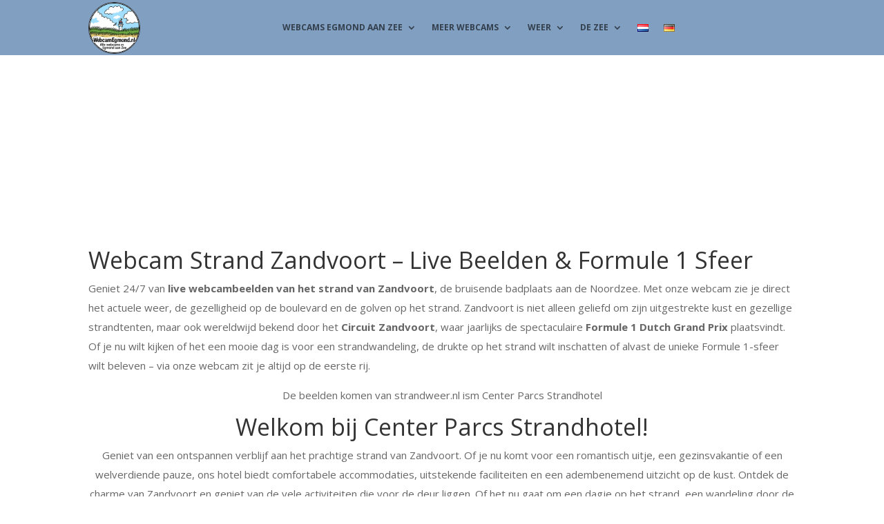

--- FILE ---
content_type: text/html; charset=utf-8
request_url: https://www.google.com/recaptcha/api2/aframe
body_size: 265
content:
<!DOCTYPE HTML><html><head><meta http-equiv="content-type" content="text/html; charset=UTF-8"></head><body><script nonce="fUe84agVwi154oK6-S3Z0g">/** Anti-fraud and anti-abuse applications only. See google.com/recaptcha */ try{var clients={'sodar':'https://pagead2.googlesyndication.com/pagead/sodar?'};window.addEventListener("message",function(a){try{if(a.source===window.parent){var b=JSON.parse(a.data);var c=clients[b['id']];if(c){var d=document.createElement('img');d.src=c+b['params']+'&rc='+(localStorage.getItem("rc::a")?sessionStorage.getItem("rc::b"):"");window.document.body.appendChild(d);sessionStorage.setItem("rc::e",parseInt(sessionStorage.getItem("rc::e")||0)+1);localStorage.setItem("rc::h",'1764374655478');}}}catch(b){}});window.parent.postMessage("_grecaptcha_ready", "*");}catch(b){}</script></body></html>

--- FILE ---
content_type: application/javascript; charset=utf-8
request_url: https://fundingchoicesmessages.google.com/f/AGSKWxXcohb3Df8jrayqIq4PK-I7VAomHpmOCeOKN-Nl6de8Fp7OzlH9kK0U-0nMb9oJ6OjaG2Q5RZ1knetNLXMXzLbkcNjplImuQ88Iuc9O_udR7LcMxFg7giwT127kSHjap6HTlBXVdjnm6YSW5Fv0Cz1dlfTnHUL1mkEs3ZQ3GTFIdx5QdBYEyRRmfAvt/_.co/ads?.pl/ads//advert1-/front/ads--adsonar.
body_size: -1289
content:
window['31555852-ad06-4863-b3f3-3b4bd8dad898'] = true;